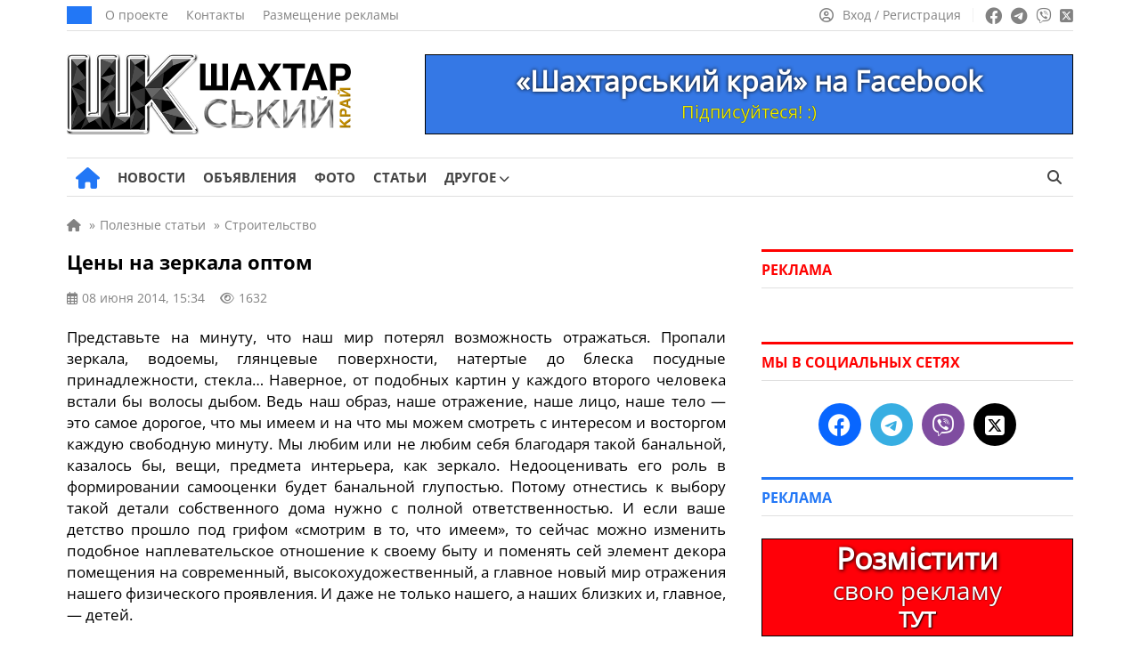

--- FILE ---
content_type: text/html; charset=UTF-8
request_url: https://girnyk.dn.ua/wp-admin/admin-ajax.php
body_size: -143
content:
1632

--- FILE ---
content_type: text/css
request_url: https://girnyk.dn.ua/wp-content/themes/news/assets/css/style.css
body_size: 11955
content:
/* Fonts Upload START*/
@font-face { font-family: 'OpenSans';
    src: url('../webfonts/OpenSans-Regular.woff2') format('woff2'),
		url('../webfonts/OpenSans-Regular.woff') format('woff'),
		url('../webfonts/OpenSans-Regular.ttf') format('truetype'),
		url('../webfonts/OpenSans-Regular.otf') format('opentype');
    font-weight: 400;
    font-style: normal;
	font-display: fallback;
}
@font-face {
    font-family: 'OpenSans-Bold';
    src: url('../webfonts/OpenSans-Bold.woff2') format('woff2'),
		url('../webfonts/OpenSans-Bold.woff') format('woff'),
		url('../webfonts/OpenSans-Bold.ttf') format('truetype'),
		url('../webfonts/OpenSans-Bold.otf') format('opentype');
    font-weight: 500;
    font-style: normal;
	font-display: fallback;
}
/*Fonts Upload END */

/* Color for placeholder START */
::-webkit-input-placeholder {color:#828282; opacity:1;} /* webkit */
::-moz-placeholder        {color:#828282; opacity:1;}/* Firefox 19+ */
:-moz-placeholder         {color:#828282; opacity:1;}/* Firefox 18- */
:-ms-input-placeholder    {color:#828282; opacity:1;}/* IE */
/* Color for placeholder END */

/* Убираем placeholder при нажатии на поле START */
:focus::-webkit-input-placeholder {opacity:0;}/* webkit */
:focus::-moz-placeholder          {opacity:0;}/* Firefox 19+ */
:focus:-moz-placeholder           {opacity:0;}/* Firefox 18- */
:focus:-ms-input-placeholder      {opacity:0;}/* IE */
.quick-search__input--opened:focus::-webkit-input-placeholder {opacity:1 !important;}/* webkit */
.quick-search__input--opened:focus::-moz-placeholder          {opacity:1 !important;}/* Firefox 19+ */
.quick-search__input--opened:focus:-moz-placeholder           {opacity:1 !important;}/* Firefox 18- */
.quick-search__input--opened:focus:-ms-input-placeholder      {opacity:1 !important;}/* IE */
/* Убираем placeholder при нажатии на поле END */

.have_post_custom_flex_wrapper-c {
	height: unset !important;
	margin-bottom: -20px;
}
* {
    margin: 0;
    padding: 0;
    box-sizing: border-box;
    outline: none !important;
    font-family: "OpenSans", sans-serif;
}

/* CAUTION: Internet Explorer hackery ahead */
select::-ms-expand {
    display: none; /* Remove default arrow in Internet Explorer 10 and 11 */
}
.widget_archive_buttons .archive_links_buttons ul li span.text_link_archive_buttons  {
	display: block;
}
img {
    max-width: 100%;
    width: auto;
    height: auto;
    max-height: 100%;
}
.custom_widget_social {
    margin-bottom: 40px !important;
}
a, a:hover, a:focus {
    text-decoration: none !important;
}

a, button {
    transition: all .3s ease;
}
button, label, input[type="submit"] {
    cursor: pointer;
}

html, body {
    line-height: 24px;
    font-size: 17px;
}

/* Header START */
.container {
    max-width: 1160px;
    padding: 0 15px;
    margin: 0 auto;
    position: relative;
    width: 100%;
}

header#main_header {
  height: 221px;
}

.breadcrumb, .breadcrumb_arh {
	margin: 0 0 15px 0;
    color: #828282;
	font-size: 14px;
}

.breadcrumb ol, .breadcrumb_arh ol {
    display: flex;
	flex-wrap: wrap;
    list-style: none;
	align-items: center;
}

.breadcrumb ol a, .breadcrumb_arh ol a {
    color: #828282;
    display: inline-block;
	text-decoration: none;
}

.breadcrumb ol a:hover, .breadcrumb_arh ol a:hover {
	color: #2277F6 !important;
}

.breadcrumb ol a:visited, .breadcrumb_arh ol a:visited {
    color: #828282;
}

.breadcrumb_separator {
	margin: 0 5px;
}

.top_header {
    display: flex;
    align-items: center;
    justify-content: space-between;
    border-bottom: 1px solid #E0E0E0;
	height: 35px;
}

.social_links ul {
    display: flex;
    list-style: none;
    margin: 0 -5px;
    align-items: center;
    line-height: 5px;
}

.social_links ul a {
    color: #828282;
    margin: 0 5px;
    line-height: 0;
    display: inline-block;
}

.social_links ul li i.fa-facebook-f {
    line-height: 0.5;
}

.h1_front_page {
    font-size: 1px;
    line-height: 1;
    color: #ffffff;
}

.account_nav {
    margin-right: 13px;
    padding-right: 13px;
    border-right: 1px solid #F2F2F2;
    display: flex;
    align-items: center;
    color: #828282;
    line-height: 16px;
}

.account_nav a {
    font-size: 14px;
    color: #828282;
    line-height: 14px;
    display: flex;
    align-items: center;
}

.account_nav a i {
    margin-right: 10px;
    font-size: 16px;
}

.account_nav {
    margin-right: 13px;
    padding-right: 13px;
    border-right: 1px solid #F2F2F2;
    display: flex;
    align-items: center;
    color: #828282;
    line-height: 16px;
}
.menu__body .account_nav {
    border: none;
}

.middle_header {
    padding: 25px 0 25px;
    display: flex;
    align-items: center;
    justify-content: space-between;
    border-bottom: 1px solid #E0E0E0;
	height: 143px;
}

.site_logo_header img {
    width: 320px;
    height: 90px;
    display: flex;
    align-items: center;
}

.bottom_header {
    display: flex;
    align-items: center;
    justify-content: space-between;
    border-bottom: 1px solid #E0E0E0;
    position: relative;
	height: 43px;
}

.lang_switcher {
    display: flex;
    align-items: center;
    list-style: none;
}

.lang_switcher a, .lang_switcher li {
    font-family: "OpenSans-Bold", sans-serif;
    font-weight: 500;
    color: #444444;
    font-size: 15px;
    line-height: 1;
}
.btn_menu_1,
.btn_menu {
    background: transparent;
    border: none;
    font-size: 20px;
    display: none;
}
/* MARK 1 */
/* Mobile Menu -> Body */
.menu__body{
    position: fixed;
    z-index: 2000;
    top: 0;
    left: -100%;
    width: 100%;
    height: calc( 100% + 1px );
    background: linear-gradient(85deg, #005ed8 0%, #68a0e8 100%);
    color: #fff;
    transition: left 0.7s ease;
    padding: 27px;
    padding-bottom: 0;
    overflow: auto;
}
/* Mark 3 */
.category_box .populyty_posts-title h2 {
    padding: 0;
}
.populyty_posts-title {
    display: flex;
    justify-content: space-between;
    align-items: center;
    display: flex;
    margin-bottom: 25px;
    border-top-color: #2277F6 !important;
    border-top: 3px solid;
    border-bottom: 1px solid #E0E0E0;
    justify-content: space-between;
}
.populyty_posts-title.title_red {
	border-top-color: #ff0100 !important;
}
.populyty_posts-title h2 {
    border: none;
    margin: 0;
}

/* Menu Links */
.menu__body a {
    color: #fff;
    font-size: 16px;
    line-height: 52px;
    text-transform: uppercase;
}
.lang_switcher-and-btn_menu {
    display: none;
}
.lang_switcher-and-btn_menu .lang_switcher {
    width: 54px;
    justify-content: center;
}
.menu__body .menu a {
    max-width: 99%;
    display: block;
}

.menu__body ul li a {
    font-family: "OpenSans-Bold", sans-serif;
    font-weight: 500;
}

.menu__body .menu li a span {
  font-family: "OpenSans-Bold", sans-serif;
  font-weight: 500;
}

.menu__body ul li .sub-menu a span {
	font-family: "OpenSans", sans-serif;
	font-weight: 400;
}

.menu__body .menu-item-has-children a {
    font-size: 16px;
}

.menu__body ul li {
    list-style-type: none;
}

.menu__body ul li {
    border-bottom: 2px solid rgba(255, 255, 255, 0.05);
    display: block;
}

.menu__body .lang_switcher li {
    border: none;
}

.sub-menu a {
    font-family: "OpenSans", sans-serif;
    font-weight: 400;
    font-size: 14px;
    display: block;
    background: #fff;
    border-bottom: 1px solid rgba(0, 0, 0, 0.1);
    width: 180px;
    color: #434343;
    padding: 10px 16px;
    text-transform: unset;
}

.sub-menu a span {
	font-family: "OpenSans", sans-serif;
	font-weight: 400;
}

/* Mobile Social Links */
.menu__body .social_links {
    margin: 50px 0;
}

.menu__body .social_links ul {
    justify-content: center;
    flex-wrap: wrap;
}

.menu__body .social_links li{
    width: 60px;
    height: 60px;
    border: none;
}

.menu__body .social_links li span {
    width: 42px;
    height: 42px;
    color: #fff;
    background-color: #a3a3a3;
    padding: 6px 10px;
    border-radius: 50%;
    background: rgba(0, 0, 0, 0) !important;
    border: 3px solid rgba(255, 255, 255, 0.25);
    font-size: 24px;
}

.menu__body .social_links li.mobile_twitter {
    margin-top: 4px;
}
.menu__body .social_links li.mobile_youtube {
    margin-top: 5px;
}
.menu__body .social_links li.mobile_youtube span {
    padding: 6px 10px;
}
.menu__body .social_links li.mobile_twitter span {
    padding: 6px 12px;
}
.menu__body .social_links li.mobile_instagram {
    margin-top: 4px;
}
.menu__body .social_links li.mobile_instagram span {
    padding: 6px 12px;
}

/* Mobile Search Form */
.menu__body .mobile_search_wrapper {
    margin: 35px 0;
}

.menu__body .mobile_search_wrapper form {
    position: relative;
}

.menu__body .mobile_search_wrapper form button {
    position: absolute;
    background: none;
    padding: 5px 13px;
    border: none;
    top: 8px;
    right: 0px;
    color: #fff;
}

.menu__body .mobile_search_wrapper form input {
    width: 100%;
    background: rgba(255, 255, 255, 0.2);
    color: #fff;
    border: none;
    border-radius: 3px;
    height: 45px;
    font-size: 17px;
    line-height: 45px;
}
.menu__body .mobile_search_wrapper form input {
    padding-left: 10px;
}
.menu__body .mobile_search_wrapper form input::placeholder {
    color: #fff;
}

.menu__body .mobile_search_wrapper .mobile-quick-search__button:before {
    font-family: "Font Awesome 6 Free";
	content: "\f002";
    font-weight: 900;
    font-size: 16px;
}

/* Button Close */
.btn_menu_close-after:after{
    font-family: "Font Awesome 6 Free";
	content: '\f00d';
	font-size: 22.4px;
    cursor: pointer;
    position: absolute;
    margin-top: -11px;  
    transition: 0.55s linear;
    border-radius: 5px;
}

.menu__body .btn_menu_close {
    cursor: pointer;
}

.menu__body-top {
    display: flex;
    justify-content: space-between;
    align-items: center;
}
.menu__body-top .account_nav a {
    font-size: 14px;
    font-weight: 400;
    text-transform: none;
}

.menu__body-top-right_part {
    display: flex;
    align-items: center;
}

.menu__body .lang_switcher {
    padding-right: 25px;
}

.banner_link {
    display: block;
    line-height: 1;
}

.menu-item-has-children {
    position: relative;
}

.menu-item-has-children a {
    padding-right: 15px;
}

.menu-item-has-children > a:after {
    font-family: "Font Awesome 6 Free";
	content: '\f078';
	font-weight: 900;
    position: absolute;
    right: 0;
    top: 50%;
    transform: translateY(-50%);
    font-size: 12px;
}

.sub-menu {
    position: absolute;
    list-style: none;
    margin: 0;
    padding: 0;
    box-shadow: 0 7px 7px rgb(0 0 0 / 15%);
    display: none;
    z-index: 60;
}

.menu__body .sub-menu{
    padding-left: 27px;
}

/* MARK 2 */
.menu__body .sub-menu {
    position: unset;
    box-shadow: none;
    z-index: 0;
    display: none;
    padding-bottom: 10px;
}

.menu__body .menu-item-has-children > a:after {
    display: none;
}

.menu__body .menu-item-has-children .arrow:after {
    transition: 0.55s cubic-bezier(0.37, -0.04, 0.2, 0.99);
    transform: rotate(360deg);
}

.menu__body .menu-item-has-children .arrow:after {
    font-family: "Font Awesome 6 Free";
	content: '\f078';
    position: absolute;
    right: 0;
    top: 12px;
    cursor: pointer;
    font-weight: 600;
    font-size: 16px;
}

.menu__body .menu__body-top {
    background: linear-gradient(90deg, #0D6CE8 0%, #6DABFB 100%);
    box-shadow: 0px 1px 33px rgba(0, 0, 0, 0.04);
    margin: -27px -27px 20px;
    padding: 0 27px;
    padding-right: 41px;
    font-size: 14px;
    height: 60px;
    position: relative;
}

.menu__body ul.menu li a i {
    width: 17px;
    font-size: 16px;
    margin-right: 10px;
    text-align: center;
}
/* Header END */

/* Home START */
#archive_content {
    margin-top: 15px;
}

#news_block {
    padding: 40px 0 40px 0;
    display: flex;
    margin: 0 -3px;
}

.news_block_item {
    padding: 0 3px;
    flex: 0 0 50%;
    max-width: 50%;
    width: 100%;
}

.news_item {
    min-height: 100%;
    padding: 16px;
    position: relative;
    display: flex;
    flex-direction: column;
    justify-content: flex-end;
    overflow: hidden;
}

.news_item > * {
    position: relative;
    z-index: 5;
}
.news_item_data {
    position: static;
	z-index: 3;
}

.news_item_shadow {
	position: absolute;
    left: 0;
    top: 0;
    width: 100%;
    height: 100%;
    background: linear-gradient(180deg, rgba(255, 255, 255, 0) -26.14%, rgba(0, 0, 0, 0.55) 100%);
	z-index: 2;
}

.news_item_url, .news_item_img {
    position: absolute;
    left: 0;
    top: 0;
    width: 100%;
    height: 100%;
    z-index: 4;
    background-size: cover;
    background-repeat: no-repeat;
    background-position: center;
}
.news_item_img {
	z-index: 0;
	transition: 0.5s;
}

.news_item_category {
    font-weight: 400;
    font-size: 14px;
    line-height: 14px;
    color: #FFFFFF;
    padding: 9px 10px;
    background: #2277F6;
    display: inline-block;
    margin-bottom: 16px;
    position: relative;
    z-index: 5;
}
#news_block .news_item_category {
    position: absolute;
    top: 0;
    left: 0;
}

.news_item_category.color_red {
    background: #ff0100;
}

.news_item_title, .news_item_title>* {
    overflow: hidden;
      text-overflow: ellipsis;
      display: -moz-box;
      -moz-box-orient: vertical;
      display: -webkit-box;
      -webkit-line-clamp: 4;
      -webkit-box-orient: vertical;
      line-clamp: 4;
      box-orient: vertical;
}
.news_item_title {
    font-family: "OpenSans-Bold", sans-serif !important;
	font-weight: 500;
    font-size: 22px;
    line-height: 28px;
    color: #FFFFFF;
    margin-bottom: 16px;
}

.news_item_title a {
    font-family: "OpenSans-Bold", sans-serif !important;
	font-weight: 500;
}

.news_item_additional {
    display: flex;
    align-items: center;
    font-size: 13px;
    color: #FFFFFF;
	margin: 0;
}

.news_item_additional > div {
    margin-right: 17px;
    display: flex;
    align-items: center;
}

.news_item_additional i {
    margin-right: 5px;
}

.news_item_type {
    position: absolute;
    width: 30px;
    height: 30px;
    background: rgba(130, 130, 130, 0.35);
    border: 2px solid #FFFFFF;
    top: 17px;
    right: 17px;
    color: #fff;
    border-radius: 50%;
    text-align: center;
    line-height: 30px;
    font-size: 12px;
    display: block;
    z-index: 1;
}
.news__attach-wrapper {
    top: 17px;
    right: 17px;
    position: absolute;
    display: flex;
    flex-flow: row nowrap;
    margin: -8px -12px;
    color: #fff;
	z-index: 0;
}
.news__attach-icon {
    display: block;
    border: 1px solid #FFFFFF;
    border-radius: 50%;
    text-align: center;
    line-height: 30px;
    font-size: 12px;
    background: rgba(130, 130, 130, 0.35);
    width: 30px;
    height: 30px;
    margin: 0 3px;
}

.news_block_flex {
    display: flex;
    flex-wrap: wrap;
    margin: 0 -3px;
}

.flex_block {
    padding: 0 3px;
    width: 100%;
}

.flex_50 {
    max-width: 50%;
    flex: 0 0 50%;
}


.news_item_small {
    min-height: 249px;
    padding: 16px;
}

.news_item_small .news_item_title {
    font-size: 18px;
    line-height: 22px;
}

.news_item_medium {
    min-height: 249px;
    margin-bottom: 6px;
}

#news_categories {
    display: flex;
    flex-wrap: wrap;
	margin: 0 -20px 25px -20px;
}

.category_box {
    flex: 0 0 33.333%;
    max-width: 33.333%;
    padding: 0 20px;
}
.title_accent h2 span {
	font-family: "OpenSans-Bold" !important;
	font-weight: 500;
}
.title_accent h2{
	font-weight: bold;
    font-size: 16px;
    line-height: 16px;
}
.title_accent {
    font-weight: bold;
    font-size: 16px;
    line-height: 16px;
    text-transform: uppercase;
    padding: 12px 0 12px;
    border-top: 3px solid;
    border-bottom: 1px solid #E0E0E0;
    margin-bottom: 25px;
}
h2.title_accent span{
	font-family: "OpenSans-Bold" !important;
	font-weight: 500;
}
.title_accent.title_blue {
    font-family: "OpenSans-Bold" !important;
	font-weight: 500;
    color: #2277F6;
    border-top-color: #2277F6;
}

.title_accent.title_red {
    font-family: "OpenSans-Bold" !important;
	font-weight: 500;
    color: #ff0100;
    border-top-color: #ff0100
}

.cat_news_img {
    min-height: 234px;
    background-size: cover;
    background-position: center;
    position: relative;
    margin-bottom: 16px;
}

.cat_news_img .cat_news_link {
    position: absolute;
    top: 0;
    left: 0;
    width: 100%;
    height: 100%;
	z-index: 1;
}

.cat_news_title {
    font-family: "OpenSans-Bold", sans-serif !important;
	font-weight: 500;
    font-size: 17px;
    line-height: 20px;
    color: #000000;
    margin-bottom: 15px;
    overflow: hidden;
   text-overflow: ellipsis;
   display: -moz-box;
   -moz-box-orient: vertical;
   display: -webkit-box;
   -webkit-line-clamp: 3;
   -webkit-box-orient: vertical;
   line-clamp: 3;
   box-orient: vertical;
}

.category_box .news_item_additional {
    color: #828282;
    display: flex;
    justify-content: space-between;
    margin-bottom: 15px;
}

.category_box .news_item_date {
    margin-right: 13px;
}

.category_box .cat_news_excerpt {
    font-size: 14px;
    line-height: 20px;
    color: #444444;
    margin-bottom: 25px;
	min-height: 80px;
}

.cat_news_large {
    border-bottom: 1px solid #E0E0E0;
    margin-bottom: 25px;
}

.cat_news_small {
    display: flex;
    margin-bottom: 20px;
}

.cat_news_small .cat_news_img {
    display: block;
    width: 105px;
    height: 70px;
    min-height: 70px;
    min-width: 105px;
    margin-right: 16px;
    margin-bottom: 0;
}

.cat_news_small .cat_news_title {
    font-size: 14px;
    line-height: 16px;
    margin-bottom: 8px;
}

.cat_news_small .news_item_additional {
    margin-bottom: 0;
    justify-content: unset;
}

.site_main_content {
    flex: 0 0 66.66%;
    max-width: 66.666%;
    padding: 0 20px;
    width: 100%;
}

.site_content_main {
    display: flex;
    margin: 0px -20px 30px -20px;
    align-items: flex-start;
}

#sidebar {
    flex: 0 0 390px;
    max-width: 390px;
    width: 100%;
    padding: 39px 20px 0 20px;
}

.posts_grid {
    display: flex;
    margin: 0 -20px 0px;
    justify-content: space-between;
}

.post_grid_main {
    padding: 0 20px;
    flex: 0 0 50%;
    max-width: 50%;
    width: 100%;
}

.posts_grid .cat_news_small {
    margin-bottom: 20px;
}

.posts_grid .cat_news_img {
    height: 70px;
}

.posts_secondary {
    padding: 0 20px;
    flex: 0 0 50%;
    max-width: 50%;
    width: 100%;
}
#ads_grid .posts_secondary {
    padding: 0 20px;
    flex: 0 0 50%;
    max-width: 50%;
    width: 100%;
}
#articles_categories .cat_news_large .cat_news_title, .cat_news_large .post_grid_title {min-height: 2.6em;}
#articles_categories .cat_news_large .cat_news_excerpt {min-height: 2.84em;}
#company_posts .company_posts_row .post_grid_title, .company_posts_row .post_grid_title a {-webkit-line-clamp: 3; line-clamp: 3;}

.post_grid_img {
    min-height: 234px;
    background-size: cover;
    background-position: center;
    margin-bottom: 12px;
    position: relative;
}

.post_grid_link {
    position: absolute;
    left: 0;
    top: 0;
    width: 100%;
    height: 100%;
    z-index: 1;
}

.post_grid_title a,
.post_grid_title {
    font-family: "OpenSans-Bold", sans-serif !important;
	font-weight: 500;
    font-size: 17px;
    line-height: 20px;
    color: #000000;
    margin-bottom: 12px;
    overflow-y: hidden;
    text-overflow: ellipsis;
   display: -moz-box;
   -moz-box-orient: vertical;
   display: -webkit-box;
   -webkit-line-clamp: 2;
   -webkit-box-orient: vertical;
   line-clamp: 2;
   box-orient: vertical;
}

.posts_grid .news_item_additional, .post_grid_main .news_item_additional {
    color: #828282;
    margin-bottom: 12px;
}

.post_grid_excerpt, .cat_news_excerpt {
    font-size: 14px;
    line-height: 21px;
    color: #444444;
    overflow: hidden;
    text-overflow: ellipsis;
    display: -moz-box;
    -moz-box-orient: vertical;
    display: -webkit-box;
    -webkit-line-clamp: 4;
    -webkit-box-orient: vertical;
    line-clamp: 4;
    box-orient: vertical;
}

.post_grid_excerpt_publ_main {
    font-size: 14px;
    line-height: 20px;
    color: #444444;
    overflow: hidden;
    text-overflow: ellipsis;
    display: -moz-box;
    -moz-box-orient: vertical;
    display: -webkit-box;
    -webkit-line-clamp: 4;
    -webkit-box-orient: vertical;
    line-clamp: 4;
    box-orient: vertical;
}

#ads_grid .post_grid_excerpt, .cat_news_excerpt.ads_excerpt {
    -webkit-line-clamp: 2;
    line-clamp: 2;
    font-size: 14px;
    line-height: 20px;
}
.post_grid_small {
    padding: 0 20px;
    flex: 0 0 50%;
    max-width: 50%;
    width: 100%;
    margin-bottom: 0px;
}


.posts_secondary_main {
    margin: 0 -20px 0 0;
    padding: 0 20px 0 0;
    display: flex;
    flex-wrap: wrap;
}

.post_grid_small .post_grid_img {
    min-height: 105px;
}

.post_grid_small .post_grid_title {
    margin-bottom: 0px;
}

.posts_secondary_main .news_item_additional, .post_grid_small .news_item_additional {
    font-size: 13px;
    line-height: 13px;
    margin: 0;
    color: #828282;
}

.posts_secondary_main .news_item_additional i {
    margin-right: 4px;
}

.posts_secondary_main .news_item_date {
    margin-right: 11px;
}

#articles_categories {
    display: flex;
    flex-wrap: wrap;
    margin: 0px -20px 30px;
}

#articles_categories .category_box {
    flex: 0 0 50%;
    max-width: 50%;
}

.company_posts_row {
    display: flex;
    flex-wrap: wrap;
    margin: 0 -20px -30px -20px;
}

.company_posts_row .post_grid_small {
    flex: 0 0 33.33%;
    max-width: 33.33%;
    width: 100%;
    margin-bottom: 20px;
}

.company_posts_row .post_grid_img {
    min-height: 147px;
}

.posts_row_2 {
    display: flex;
    margin: 0 -20px;
	margin-top: 10px;
    flex-wrap: wrap;
}

#ads_grid {
    margin-top: 0px;
    margin-bottom: 30px;
}

#company_posts {
    margin-top: 0px;
    margin-bottom: 45px;
}

#photo_posts {
    margin-top: 0px;
    margin-bottom: 15px;
}

#articles_row {
    margin-top: 0px;
    margin-bottom: 43px;
}

#videos_grid {
    margin-top: 0px;
    margin-bottom: 15px;
}

#news_posts_row {
    margin-top: 0px;
    margin-bottom: 0px;
}
.posts_row_2 .post_grid_main {
    margin-bottom: 10px;
}

.post_grid_img .news_item_type {
    top: 50%;
    left: 50%;
    transform: translate(-50%, -50%);
    width: 60px;
    height: 60px;
    line-height: 60px;
    font-size: 28px !important;
    line-height: 53px;
}

span.news_item_type .fal.fa-play {
    margin-left: 10%;
}

.post_grid_main .news_item_type {
    font-size: 18px;
    line-height: 53px;
	z-index: 0;
}

.post_row_img {
    position: relative;
    height: 169px;
    flex: 0 0 253px;
    max-width: 253px;
    background-size: cover;
    background-position: center;
    margin-right: 30px;
}

.post_row {
    display: flex;
    margin-bottom: 35px;
    margin-top: 10px;
}

.post_row_info .post_grid_title {
    margin-bottom: 5px;
}
.post_row_info .news_item_additional {
    color: #828282;
    margin-bottom: 12px;
}

#main_footer {
    margin-top: 10px;
    padding-bottom: 20px;
}

.footer_copyright {
    text-align: center;
    border-top: 1px solid #E0E0E0;
    margin-top: 10px;
    padding-top: 20px;
    color: #444444;
    font-size: 14px;
    line-height: 18px;
}

.copyright_bottom {
    padding-top: 7px;
}

.footer_copyright a, .footer_copyright a:visited {
    color: #444444;
    text-decoration: underline !important;
}

.footer_copyright a:hover {
  color: #2277F6;
}
/* Home Page END */

/* Archive action buttons START */
.main_widget_archive_buttons, .main_widget, .populyty_posts_widget_archive_buttons {
	display: none;
}

.archive_links_buttons ul, .archive_links_buttons li {
    display: flex;
	height: 33px;
    list-style: none;
    line-height: 5px;
    flex-wrap: wrap;
}

.archive_links_buttons ul a, .archive_links_buttons li a {
    line-height: 0;
    display: inline-block;    
}

.widget_archive_buttons .archive_links_buttons ul a {  
    font-size: 15px;
    line-height: 1;
    border-radius: 22px;
    display: flex;
    flex-wrap: wrap;
    align-items: center;
    justify-content: left;
    color: #fff;
    padding: 9px 14px;
}

.text_link_archive_buttons {
    font-family: "OpenSans", sans-serif !important;
    font-size: 15px;
    line-height: 15px;
    color: #fff;
    margin: auto;
}

.link_buttons_blue {
    background: #2277F6 !important;
}

.link_buttons_red {
    background: #ff0100 !important;
}
/* Archive action buttons END */

/* Widges START */
.hmm3 {
	margin-bottom: 35px;
}
/* Widges END */

/* Widget Social START */
.widget_social .social_links ul {
    justify-content: center;
}

.widget_social .social_links ul a {
    width: 48px;
    height: 48px;
    min-width: 48px;
    font-size: 25px;
    line-height: 1;
    border-radius: 50%;
    display: flex;
    align-items: center;
    justify-content: center;
    color: #fff;
}

.link_fb {
    background: #0866FF !important;
}

.link_tw {
    background: #000000 !important;
}

.link_yt {
    background: #FF0000 !important;
}

.link_viber {
    background: #7F4DA0 !important;
}

.link_tg {
    background: #37AEE2 !important;
}

.link_instagram {
    background: #fcaf45 !important;
}

.widget_social {
    margin-bottom: 35px;
}
/* Widget Social END */

/* Widget Posts START */
.news_item_additional > div {
    margin-right: 17px;
}
/* Widget Posts END */

/* Widget Subscribe Form START */
.widget_subscribe {
    margin-bottom: 35px;
}

.subscribe_form {
    border: 1px solid #E0E0E0;
    padding: 24px 16px;
    text-align: center;
}

.sub_form_img {
    margin-bottom: 19px;
}

.sub_form_title {
    font-family: "OpenSans-Bold", sans-serif !important;
    font-weight: 500;
    font-size: 16px;
    line-height: 21px;
    max-width: 250px;
    margin: 0 auto 16px;
}

.sub_form_inner {
    display: flex;
    align-items: center;
}

.control_accent {
    color: #000000;
    font-size: 15px;
    line-height: 20px;
    padding: 11px 5px;
    border: 1px solid #E0E0E0;
    height: 44px;
    max-width: 100%;
    width: auto;
}

.btn_accent {
    font-size: 15px;
    background: #2277F6;
    color: #fff;
    padding: 11px 22px 11px 18px;
    border: 1px solid #2277F6;
}

.sub_form_inner .control_accent {
    width: 60%;
    max-width: 60%;
    flex: 0 0 60%;
}

.sub_form_inner .btn_accent {
    width: 100%;
    max-width: 40%;
    flex: 0 0 40%;
}
/* Widget Subscribe Form END */

/* Single Page START */
.link_red {
    font-weight: 400;
    font-size: 13px;
    color: #828282;
    line-height: 13px;
    text-transform: none;
}

.link_blue {
    font-weight: 400;
    font-size: 13px;
    color: #828282;
    line-height: 13px;
    text-transform: none;
}

.title_flex {
    display: flex;
    align-items: center;
    justify-content: space-between;
}
/* Single Page END */

.html_ads_widget .contetn_widget{
    display: flex;
    justify-content: center;
    margin-bottom: 35px;
}

.html_ads_widget_mobile{
    margin-bottom: -10px;
}

.large_title_custom_class {
	min-height: 60px;
}

body.home main .container #news_categories .category_box .large_small_wrapper .cat_news_large {
    min-height: unset;
}
.lang_switcher li {
	border-right: 1px solid #E0E0E0;
	padding-right: 15px;
}

.splide.is-initialized:not(.is-active) .splide__list.splide__cat {
	display: flex;
	flex-wrap: wrap;
    justify-content: center;
}

.splide.is-initialized:not(.is-active) .splide__list.splide__cat .splide__slide {
	width: 16.6%;
}

.populyty_posts, .pop_posts, .widget_posts {
	display: none
}

.companies-ul {
	margin-bottom: 40px;
}

.have_post_custom_flex_wrapper {
	display: flex;
}

.category-description, .category-description-zero {
	font-size: 15px;
	line-height: 22px;
	border-top: 1px solid #E0E0E0;
	border-bottom: 1px solid #E0E0E0;
	padding: 12px 0 12px;
}

.category-description-bottom-line {
	font-size: 15px;
	line-height: 22px;
	border-bottom: 1px solid #E0E0E0;
	padding: 0 0 12px;
}


.category-description, .category-description-bottom-line {
	margin: 0 0 30px 0;
}

.category-description-zero {
	margin: 45px 0 0 0;
}

.news-tag-description {
	margin: 0 0 30px 0;
	font-size: 15px;
	line-height: 22px;
	border-bottom: 1px solid #E0E0E0;
	padding: 0 0 12px;
}

.category-description a, .news-tag-description a, .category-description-zero a, .category-description-bottom-line a {
    color: #2277f6;
    text-decoration: none;
}

/* Responsive START */
@media (max-width: 1199px) {
	/* Описание для СУСПІЛЬСТВО */
	.container #news_categories .category_box:nth-child(1) .cat_news_excerpt{
	-webkit-line-clamp: 2;
	line-clamp: 2;
	min-height: unset;
	}
	
	/* Заголовок поста для СУСПІЛЬСТВО */
	.container #news_categories .category_box:nth-child(1) .large_title_custom_class {
	min-height: unset;
	}
	
	/* Описание для КРИМІНАЛ */
	.container #news_categories .category_box:nth-child(2) .cat_news_excerpt{
		
	}
	
	/* Описание для ПОДІЇ */
	.container #news_categories .category_box:nth-child(3) .cat_news_excerpt{
		
	}
	
	.populyty_posts_widget_archive_buttons {
		display: none;
	}
	
	.nav-links {
		margin-bottom: 40px;
	}
	
	.archive_links_buttons_wrapper_flex .archive_links_buttons_wrapper_flex_ul{
		margin-bottom: 35px;
	}
	
	.archive_links_buttons_wrapper_flex_ul {
		/* тут */
	}
	.site_main_content .archive_links_buttons_wrapper_flex .archive_links_buttons select {
		margin-bottom: 0px;
	}
	.lang_switcher li {
		border-right: unset;
		padding-right: unset;
	}
	body.home main .container #news_categories .category_box .large_small_wrapper .cat_news_large {
		min-height: unset;
		min-width: 350px;
	}
	.company_posts_row_404_error .post_grid_img_404_error{
		min-height: 220px;
	}
	.news_item_small .news_item_title {
		font-size: 22px;
		line-height: 28px;
	}
    #news_block {
        margin: 0;
    }
	.site_main_404 {
		padding: 0 5px;
	}
	.company_posts_row_404_error .post_grid_small_404_error {
		flex: 0 0 50%;
		max-width: 50%;
		width: 100%;
	}
	.company_posts_row_404_error .post_grid_small_404_error:nth-child(3),
	.company_posts_row_404_error .post_grid_small_404_error:nth-child(1){
		padding-right: 40px;
	}
	.company_posts_row_404_error .post_grid_small_404_error:nth-child(4),
	.company_posts_row_404_error .post_grid_small_404_error:nth-child(2){
		padding-left: 40px;
	}
    header#main_header {
        border-top: 4px solid #2277F6;
		height: unset;
    }
    .lang_switcher-and-btn_menu .lang_switcher {
        margin-right: 10px;
    }
    .site_logo_header img {
        width: 210px;
        height: 59px;
    }
    
    body.home main .container #news_categories .category_box:first-child .large_small_wrapper .cat_news_large {
        border-bottom: 0;
        margin-right: 40px;
    }
    body.home main .container #news_categories .category_box:first-child .large_small_wrapper .small_wrapper,
    body.home main .container #news_categories .category_box:first-child .large_small_wrapper .cat_news_large {
        width: 50%;
		min-width: 350px;
    }
    
    body.home main .container #news_categories .category_box:first-child .large_small_wrapper {
        display: flex;
    }
    footer .container .footer_main {
        display: none;
    }
	.top_header,
    .bottom_header,
    .middle_header .banner_link {
        display: none;
    }
	.top_header {
		height: unset !important;
	}
	.bottom_header {
		height: unset !important;
	}
    .lang_switcher-and-btn_menu {
        display: -webkit-flex;
        display: -moz-flex;
        display: -ms-flex;
        display: flex;
    }
    #sidebar {
        display: none;
    }

    .site_content, .site_content_main {
        justify-content: center;
    }

    .site_main_content {
        max-width: 740px;
        padding: 0;
        flex: unset;
    }
	
	.site_content {
		margin: 20px -20px 40px -20px;
	}

    body.home main .container,
    body main .container {
        max-width: 780px;
    }
    body main .container .site_content,
	body main .container .site_content_main,
    body.home main .container {
        padding: 0 20px;
    }

    body.home main .container #news_block {
        flex-direction: column;
    }

    body.home main .container .news_block_item {
        max-width: 100%;
        padding: 0;
    }

    body.home main .container .news_block_item .flex_50 {
        flex: unset;
        max-width: unset;
        margin-top: 15px;
    }

    body.home main .container .news_block_item .flex_100 .news_item_medium {
        margin-bottom: 0;
    }   
    
    /* Высота картинки в главном виджете 780px - 1199px */
    body.home main .container .news_block_item .news_item {
        min-height: 493px;
    }
    /*==================================================*/  
    
    body.home main .container .news_block_item:first-child {
        margin-bottom: 15px;
    }
    body.home main .container #news_categories .category_box {
        flex: unset;
        max-width: 50%;
    }
    body.home main .container #news_categories .category_box:first-child {
        max-width: 100%;
    }
	
	.btn_menu_1,
    .btn_menu {
        display: flex;
        justify-content: center;
        align-items: center;
        font-size: 25px !important;
        border-left: 1px solid rgba(0, 0, 0, .07);
        width: 54px;
        height: 79px;
        background: transparent;
    }

    .lang_switcher-and-btn_menu {
        height: 79px;
        align-items: center;
    }
    .middle_header {
        padding: 0;
		height: 80px !important;
    }
}

@media (max-width: 780px) {	
			
	#archive_content {
		margin-top: 34px;
	}
	
	.breadcrumb {
	 	margin: 30px 0 -10px 0;
	}
	
	.breadcrumb_arh {
		margin: 30px 0 25px 0;
	}
	
	.populyty_posts_widget_archive_buttons {
		display: unset;
	}
	
	.uimob340 .um-half {
		margin: 0 0 25px 0 !important;
	}
	
	.cities_wrapper_desktop li, .have_post_custom_flex_wrapper li.have_post_li_item, .archive_links_buttons_wrapper_flex_ul .wp_li_no_posts {
		margin: 5px 20px 25px 0px;
	}
	
	.have_post_custom_flex_wrapper li.have_post_li_item {
		width: 100%;
	}
	
	.mob_adv_archive_336_280 {
		margin-top: 0px;
		margin-bottom: 25px;
	}
	
	.mob_adv_336_280 {
		margin-top: 0px;
		margin-bottom: 25px;
	}
	
	.adv_336_280_right,
	.adv_336_280_left {
		margin: 0;
		float: unset;
		text-align: center;
	}
	.adv_336_280_left {
		margin-bottom: 25px;
	}
	.companies-ul {
		margin-bottom: 0;
	}
	.have_post_custom_flex_wrapper {
		display: unset;
	}
	.cities_wrapper_desktop {
		margin-bottom: 0;
	}
	.archive_links_buttons ul, .archive_links_buttons li {
		height: unset;
	}
	.custom_cat_list_our-news select {
		margin-bottom: 25px !important;
	}
	.large_title_custom_class {
		min-height: unset;
	}
	.tag_city {
		margin-bottom: 0px !important;
		width: 100%;
	}
	.site_main_content .form__block_city select {
		line-height: 20px !important;
	}
	.all_news_custom_button_styles .archive_links_buttons ul, .all_news_custom_button_styles .archive_links_buttons li {
		margin-bottom: -2px !important;
		margin-top: -5px !important;
	}
	.company_posts_row_404_error .post_grid_small_404_error:nth-child(3),
	.company_posts_row_404_error .post_grid_small_404_error:nth-child(1){
		padding-right: 0px;
	}
	.company_posts_row_404_error .post_grid_small_404_error:nth-child(4),
	.company_posts_row_404_error .post_grid_small_404_error:nth-child(2){
		padding-left: 0px;
	}
    .btn_menu_1,
    .btn_menu {
        display: flex;
        justify-content: center;
        align-items: center;
        font-size: 25px !important;
        border-left: 1px solid rgba(0, 0, 0, .07);
        width: 54px;
        height: 79px;
        background: transparent;
    }
    .lang_switcher-and-btn_menu {
        height: unset;
    }
    
    header#main_header {
        border-top: none;
		height: unset;
    }
    body.home main .container #news_categories .category_box:first-child .large_small_wrapper .small_wrapper,
    body.home main .container #news_categories .category_box:first-child .large_small_wrapper .cat_news_large {
        width: unset;
    }
	.site_main_content .tag_city select,
	.site_main_content .form__block_city select,
	.site_main_content .archive_links_buttons select {
		width: 100% !important;
	}
    
    body.home main .container .news_block_item .flex_50:last-child {
        margin-bottom: 0;
    }
	body.home main .container .news_block_item .flex_50:last-child .news_item {
		margin-bottom: 35px;
	}
    body main .container .site_content,
	body main .container .site_content_main {
        padding: 0;
    }
    body.home main .container {
        padding: 0 15px;
    }
    .footer-area-for-widget-wrapper {
        display: block;
    }
    body.home main .container #news_categories .category_box .large_small_wrapper .cat_news_large {
        min-height: unset;
    }
    body.home main .container #news_categories .category_box:first-child .large_small_wrapper .cat_news_large {
        border-bottom: 1px solid #E0E0E0;
        margin-right: 0;
    }
    body.home main .container #news_categories .category_box:first-child .large_small_wrapper {
        display: unset
    }  
    
    /* Высота картинки в главном виджете 0px - 780px */
    body.home main .container .news_block_item .news_item {
        min-height: 200px;
    }
    /*==================================================*/
    
    body.home main .container #news_categories .category_box {
        max-width: 100%;
    }
    body.home main .container,
    body main .container {
        max-width: 470px;
    }
    .post_row_img {
        margin-right: 0;
    }
    .btn_menu_1,
    .btn_menu {
        display: flex;
        align-items: center;
        font-size: 25px;
        border-left: 1px solid rgba(0, 0, 0, .07);
        width: 54px;
        height: 54px;
        background: transparent;
    }
	
	.top_header {
		height: unset !important;
	}
	
	.bottom_header {
		height: unset !important;
	}
	
    .middle_header {
        padding: 0 0 0 15px;
        border-top: 4px solid #2277F6;
        border-bottom: 1px solid rgba(0, 0, 0, .07);
		height: 60px !important;
    }
    
    .site_logo_header img {
		width: 180px;
		height: 45px;
		display: flex;
		align-items: center;
    }
    
    #main_header .container {
        padding: 0;
    }

    .mobile_header_top {
        display: flex;
        align-items: center;
        justify-content: space-between;
        padding: 0 0 0 15px;
    }

    .mobile_header_top .site_logo img {
        max-width: 100px;
        max-height: 20px;
    }
    
    .lang_switcher {
        padding: 0 20px 0 0;
        margin: 0 0 0 auto;
    }
	
	.lang_switcher-and-btn_menu .lang_switcher {
		margin-right: -5px;
	}
    
    .btn_menu_close:before, .btn_menu_close:after {
        height: 20px;
    }
    
    .menu__body .account_nav {
        border: none;
    }
    
    .menu__body .account_nav a i {
        font-size: 22px;
    }
    
    .lang_switcher a {
        font-size: 18px;
    }
    .mobile_header_top .btn_menu_1,
    .mobile_header_top .btn_menu {
        font-size: 25px;
        padding: 15px;
        border: navajowhite;
        border-left: 1px solid rgba(0, 0, 0, .07);
        width: 54px;
        height: 54px;
        background: transparent;
    }

    .mobile_header_top .site_logo {
        height: 22px;
    }

    #mobile_header {
        border-bottom: 1px solid rgba(0, 0, 0, .07);
        border-top: 4px solid #2277F6;
    }

    #news_block {
        margin: 20px 0 25px 0;
        display: block;
        padding: 0;
    }

    .news_item {
		height: 293px;
        position: relative;
        display: flex;
        padding: 12px;
        align-items: flex-start;
        background-size: cover;
        background-position: center;
        margin-bottom: 10px;
    }
	.news_block_item .flex_50 .news_item{
		margin-bottom: 0;
	}
	
    .news_item:hover {
        transition: 0.5s;
    }

    .news_block_item .news_item_additional {
        margin-top: 12px;
        margin-bottom: 0px;
        color: #fff;
    }
	
    .news_item_title, .news_item_small .news_item_title {
        font-family: "OpenSans-Bold", sans-serif !important;
		font-weight: 500;
        color: #fff;
        font-size: 18px;
        line-height: 28px;
        z-index: 55;
        position: relative;
        margin-bottom: 0;
    }
	
	body.home main .container #news_categories .category_box:first-child .large_small_wrapper .small_wrapper,
    body.home main .container #news_categories .category_box:first-child .large_small_wrapper .cat_news_large,
	body.home main .container #news_categories .category_box .large_small_wrapper .cat_news_large {
        width: unset;
		min-width: unset;
    }
		
	.mobile_svg_logo img{
		width: 180px;
		height: 45px;
	}
    .news_item_category {
        background: #2277F6;
        color: #fff;
        position: absolute;
        left: 0;
        top: 0;
        font-size: 14px;
    }

    .news_item_category.color_red {
        background: #ff0100;
    }

    .news_item_type {
        right: 10px;
        top: 10px;
        width: 30px;
        height: 30px;
        display: flex;
        align-items: center;
        justify-content: center;
        font-size: 14px;
    }

    .news_block_flex {
        display: flex;
        flex-wrap: wrap;
    }

    .flex_block {
        padding: 0;
    }

    .title_accent {
        font-weight: bold;
        font-size: 16px;
        line-height: 16px;
        text-transform: uppercase;
        padding: 12px 0 12px;
        border-top: 3px solid;
        border-bottom: 1px solid #E0E0E0;
        margin-bottom: 25px;
    }

    .title_accent.title_blue {
        color: #2277F6;
        border-top-color: #2277F6;
    }

    .title_accent.title_red {
        color: #ff0100;
        border-top-color: #ff0100
    }


    .cat_news_large .cat_news_img,
    .post_grid_main .post_grid_img {
		height: 293px;
        background-size: cover;
        background-position: center;
        margin-bottom: 20px;
        position: relative;
    }
	
	.category_box .news_item_additional {
		margin-bottom: 0px;
	}

    .cat_news_title,
    .cat_news_large .cat_news_title,
    .post_grid_main .post_grid_title,
    .post_grid_main .post_grid_title a,
    .post_grid_small .post_grid_title,
    .post_grid_small .post_grid_title a {
        font-size: 17px;
        line-height: 21px;
        margin-bottom: 17px;
    }
    
    .post_grid_main .post_grid_title a {
        margin-bottom: 10px;
        -webkit-line-clamp: 3;
        line-clamp: 3;
    }
    
    #ads_grid .post_grid_main .post_grid_title a {
        margin-bottom: 5px;
    }

    .news_item_additional {
        display: flex;
        align-items: center;
        font-size: 14px;
        color: #828282;
        margin-bottom: 10px;
    }

    .news_item_additional .cat_news_left {
        display: flex;
        align-items: center;
    }

    .news_item_date {
        margin-right: 15px;
    }

    .news_item_additional i {
        margin-right: 5px;
        font-size: 13px !important;
    }
    
    .news_item_additional > div {
        font-size: 13px !important;
        line-height: 16px !important;
        margin-right: 17px !important;
        margin-bottom: 10px !important;
    }
	
	.post_row_info .news_item_additional {
		margin-bottom: 5px;
	}
    
    .cat_news_excerpt,
    .post_grid_main .post_grid_excerpt {
        font-size: 15px;
        line-height: 21px;
        color: #444444;
        margin-bottom: 20px;
    }

    .cat_news_img .cat_news_link,
    .post_grid_link {
        position: absolute;
        left: 0;
        width: 100%;
		height: 293px;
        top: 0;
    }

    .cat_news_small, .post_grid_small, .posts_grid .cat_news_small, .company_posts_row .post_grid_small, .company_posts_row_404_error .post_grid_small_404_error {
        margin-bottom: 15px;
        max-width: 100%;
        flex: 0 0 100%;
        border-bottom: 1px solid #E0E0E0;
        padding: 0;
    }
    
    .company_posts_row .post_grid_small {
        margin-bottom: 25px;
    }
    
    .populyty_posts, .pop_posts {
        margin-bottom: 10px;
    }
    
    .populyty_posts_404_error, .pop_posts_404_error {
        margin-bottom: 15px;
    }
    
    .company_posts_row {
        margin: 0;
		margin-bottom: -10px;
    }
    
    .company_posts_row_404_error {
        margin: 0;
    }
    
    .post_grid_title_wig a, .post_grid_title_wig, .post_grid_title_wig_404_error, .post_grid_title_wig_404_error a {
        font-size: 18px;
        line-height: 22px;
    }

    .cat_news_large,
    .post_grid_main {
        border-bottom: 1px solid #E0E0E0;
        margin-bottom: 20px;
        flex: 0 0 100%;
        max-width: 100%;
    }
    
    .post_grid_small .post_grid_img, .company_posts_row_404_error .post_grid_img_404_error {
		width: 100%;
		height: 293px;
        background-size: cover;
        background-position: center;
        margin-bottom: 17px;
        position: relative;
        max-width: 100%;	
    }
			
    .post_grid_small .news_item_type {
    top: 50%;
    left: 50%;
    transform: translate(-50%, -50%);
    width: 60px;
    height: 60px;
    line-height: 60px;
    font-size: 28px !important;
    line-height: 53px;
}

    .cat_news_small .cat_news_img {
        flex: 0 0 30%;
        max-width: 30%;
        margin-right: 10px;
        margin-bottom: 15px;
        background-size: cover;
        background-position: center;
        position: relative;
        min-height: 70px;
		max-height: 88px;
    }

    .cat_news_small .cat_news_title {
        font-size: 14px;
        line-height: 18px;
        margin-bottom: 10px;
    }

    .news_item_additional .news_item_views {
        font-size: 13px !important;
    }

    .cat_news_small .news_item_additional {
        font-size: 12px;
    }
    
    .news_item_additional .info_n {
        display: none;
    }
    
    .news_item_additional .info_n_city {
        display: none;
    }
    
    .news_item_additional .info_n_price {
        display: none;
    }

    .category_box, #articles_categories .category_box {
		margin-top: 10px;
        margin-bottom: 5px;
        max-width: 100%;
        padding: 0;
    }


    #articles_categories {
        display: block;
        margin: 30px 0 10px;
    }

    .post_row_img {
		height: 293px;
        background-size: cover;
        background-position: center;
        margin-bottom: 20px;
        position: relative;
        max-width: 100%;
        flex: 0 0 100%;
    }

    #articles_row .post_row_img {
        margin-right: 0 !important;
    }

    .post_grid_title, .post_grid_title a,
    .post_row .post_grid_title,
    .post_row .post_grid_title a {
        font-size: 17px;
        line-height: 21px;
        margin-bottom: 15px;
        -webkit-line-clamp: 3;
        line-clamp: 3;
    }
    
    .post_row .post_grid_title,
    .post_row .post_grid_title a {
        margin-bottom: 10px;
    }
    
    #articles_categories .cat_news_large .cat_news_title, .cat_news_large .post_grid_title,
    #articles_categories .cat_news_large .cat_news_excerpt {
        min-height: 0em;
    }

    #ads_grid .post_grid_excerpt, .post_grid_excerpt, .category_box .cat_news_excerpt,
    .post_grid_excerpt_publ_main {
        font-size: 15px;
        line-height: 21px;
        color: #444444;
        margin-bottom: 25px;
    }
    
    .post_grid_title_arh, .post_grid_title_arh a {
        font-size: 18px;
        line-height: 24px;
		margin-bottom: 17px;
    }
    
    .post_grid_title_arh_video, .post_grid_title_arh_video a {
        font-size: 18px;
    }

    #videos_grid .news_item_type {
        top: 50%;
        left: 50%;
        right: unset;
        transform: translate(-50%, -50%);
    }

    .widget_social .social_links ul {
        justify-content: center;
        display: flex;
        list-style: none;
    }

    .widget_social .social_links ul a {
        width: 46px;
        height: 46px;
        min-width: 46px;
        font-size: 25px;
        line-height: 1;
        border-radius: 50%;
        display: flex;
        align-items: center;
        justify-content: center;
    }

    .widget_social {
        margin-bottom: 24px;
    }

    .widget_categories {
        margin-bottom: 20px;
    }

    .category_list {
        list-style: none;
    }

    .category_list a {
        display: flex;
        justify-content: space-between;
        color: #000;
        font-size: 16px;
        padding: 12px 0;
        border-bottom: 1px solid #E0E0E0;
        align-items: center;
    }

    .category_list a .count {
        color: #828282;
        font-size: 14px;
        line-height: 14px;
    }

    .category_list li:last-child a {
        border: none;
    }

    .widget_posts {
        margin-bottom: 30px;
    }

    .widget_calendar {
        margin-bottom: 30px;
    }

    .widget_subscribe {
        margin-bottom: 45px;
    }

    .subscribe_form {
        border: 1px solid #E0E0E0;
        padding: 24px 16px;
        text-align: center;
    }

    .sub_form_img {
        margin-bottom: 19px;
    }

    .sub_form_title {
        font-size: 16px;
        line-height: 21px;
        max-width: 250px;
        margin: 0 auto 16px;
    }

    .sub_form_inner {
        display: block;
    }

    .control_accent {
        color: #000000;
        font-size: 18px;
        line-height: 24px;
        padding: 10px 12px;
        border: 1px solid #E0E0E0;
        height: 41px;
        max-width: 100%;
        width: auto;
    }

    .btn_accent {
        font-weight: 400;
        font-size: 15px;
        line-height: 15px;
        background: #2277F6;
        color: #fff;
        padding: 10px 0px;
        border: 1px solid #2277F6;
    }

    .sub_form_inner .control_accent {
        width: 100%;
        max-width: 100%;
        margin-bottom: 18px;
    }

    .sub_form_inner .btn_accent {
        width: 100%;
        max-width: 100%;
        padding: 12px;
    }


    .widget_box {
        margin-bottom: 20px;
    }

    .widget_title {
        font-size: 16px;
        margin-bottom: 10px;
    }

    .footer_menu {
        list-style: none;
    }

    .footer_menu a {
        color: #828282;
        font-size: 14px;
    }

    .footer_copyright {
        font-size: 15px;
        line-height: 21px;
        text-align: center;
        border-top: 5px solid #f2f2f2;
        margin-top: 20px;
        padding-top: 20px;
        color: #444444;
    }

    .breadcrumbs {
        display: none;
        flex-wrap: wrap;
    }


    .post_title {
        font-size: 23px;
        line-height: 28px;
        margin-bottom: 20px;
        margin-top: 30px;
    }

    .post_add_data {
        display: flex;
        align-items: center;
        font-size: 12px;
        margin-bottom: 12px;
        justify-content: space-between;
        color: #828282
    }

    .post_add_data i {
        margin-right: 5px;
    }

    .post_add_data .news_item_additional {
        margin-bottom: 0;
        flex-wrap: wrap;
    }

    .post_img_full {
        margin-bottom: 0;
        width: 100%;
		height: auto;
    }
	
	.post_photo_full {
    margin-bottom: 0;
	}

    .post_content h1 {
        font-size: 23px;
        line-height: 30px;
        margin-bottom: 20px;
    }
    
    .post_content h2 {
        font-size: 22px;
        line-height: 30px;
        margin-bottom: 20px;
    }
    
    .post_content h3,
    .post_content h4 {
        font-size: 20px;
        line-height: 30px;
        margin-bottom: 20px;
    }

    .post_content p {
        font-size: 20px;
        line-height: 30px;
        margin-bottom: 20px;
        text-align: left;
    }
    
    .post_text_content strong, b {
        font-family: "OpenSans-Bold", sans-serif !important;
		font-weight: 500;
    }
    
    .post_slider_main .slick-dots {
        display: none !important;
    }
    
    .post_content ol, .post_content ul {
        font-size: 20px;
        line-height: 30px;
    }
    
    .post_content li {
        margin-bottom: 15px;
        }
    
    .post_text_content ul li {
        font-size: 20px;
        line-height: 30px;
    }

    .post_text_content blockquote {
        background: #F4F9FF;
        padding: 50px 20px 35px 20px;
        font-weight: 400;
        font-size: 20px;
        line-height: 30px;
        text-align: center;
        color: #000000;
        position: relative;
        margin-bottom: 20px;
    }
    
    .post_text_content blockquote:before,
.post_text_content blockquote:after {
    font-family: "Font Awesome 6 Free";
    content: '\f10d';
    position: absolute;
    color: #D9E2EC;
    top: 10px;
    left: 10px;
    font-size: 35px;
    line-height: 27px;
    font-style: italic;
    font-weight: 900;
}

.post_text_content blockquote:after {
    top: unset;
    bottom: 10px;
    right: 10px;
    left: unset;
    transform: rotate(-180deg);
}

    .learn_more a {
    width: 100% !important;
    font-size: 19px;
}
    
    .post_item_inside a {
        font-size: 19px;
        line-height: 19px;
    }
    
    .post_slide {
		height: 293px;
        display: block;
        background-size: cover;
        background-position: center;
    }

    .post_slider_main {
        margin-bottom: 20px;
    }

     .post_slide_small {
      height: 83px;
      background-size: cover;
        background-position: center;
    }
    .post_slider_small .slick-list  {
    margin-left: -8px;
    margin-right: -8px;
    }
    .post_slider_small .slick-slide {
    margin: 0 8px;
     }
    .post_slider {
        margin-top: -54px;
        margin-bottom: 30px;
    }

    .slider_arrow {
        position: absolute;
        top: 50%;
        transform: translateY(-50%);
        width: 40px;
        height: 40px;
        min-width: 40px;
        border-radius: 50%;
        background: rgba(255, 255, 255, 0.2);
        border: 2px solid #FFFFFF;
        color: #fff;
        font-size: 16px;
        z-index: 5;
        line-height: 30px;
    }

    .slider_arrow:hover {
        background: rgba(34, 119, 246, 0.7);
        border-color: rgba(34, 119, 246, 0.7);
    }

    .slider_arrow.prev {
        left: 10px;
    }

    .slider_arrow.next {
        right: 10px;
    }

    .post_tags {
        display: flex;
        align-items: center;
        flex-wrap: wrap;
        list-style: none;
        padding: 0;
        margin: 0 0 10px;
    }

    .post_tags a {
        border: 1px solid #2277F6;
        display: block;
        border-radius: 22px;
        font-size: 14px;
        line-height: 14px;
        color: #2277F6;
        padding: 9px 15px;
        margin: 0 10px 15px 0;
    }

    .post_tags a:hover {
        background: #2277F6;
        color: #fff;
    }
    
    .post_item {
        display: block;
    }
    
    .post_item_title {
        font-size: 19px;
        line-height: 24px;
        margin-bottom: 15px;
    }
    
    .post_share {
        margin-bottom: 25px;
        display: flex;
        align-items: center;
    }

    .share_title {
        font-weight: bold;
        font-size: 18px;
        line-height: 26px;
        margin-right: 0px;
        color: #000000;
        margin-bottom: ;
    }

    .share_links {
        list-style: none;
        padding: 0;
        display: flex;
        align-items: center;
    }

    .share_links a {
        font-weight: 500;
        font-size: 14px;
        line-height: 14px;
        color: #FFFFFF;
        display: inline-block;
        border-radius: 31px;
        width: 32px;
        height: 32px;
        text-align: center;
        line-height: 32px;
        padding: 0;

    }

    .share_links a span {
        display: none;
    }

    .share_links a:hover {
        opacity: .7
    }


    .share_links li {
        margin-right: 16px;
    }
    
    .social_links_share ul {
        margin: 7px 0 7px 0;
    }
    
    .social_links_share ul a {
        margin: 7px 15px 7px 0;
    }

    .btn_share {
        width: 32px;
        height: 32px;
        background: #F3F3F3;
        border: 1px solid #BDBDBD;
        border-radius: 50%;
        color: #BDBDBD;
        line-height: 0;
    }
    
    .post_item_title_social_buttons {
        font-size: 19px;
        line-height: 24px;
        margin-bottom: 15px;
    }
    
    .social_links_buttons ul, .social_links_buttons li {
        width: 100% !important;
}
    
    .social_links_buttons ul a {
        margin: 10px 0px 10px 0;
}
	
	.have_post_custom_flex_wrapper ul {
        margin: 10px 0px 100px 0;
}
    
    .widget_social_buttons .social_links_buttons ul a {
        font-size: 20px;
        line-height: 20px;
        align-items: center;
        justify-content: center;
        padding: 10px 10px;
}
    
    .text_link_social_buttons {
        font-size: 16px;
        line-height: 16px;
        margin: 0 0 0 5px;
}
    
    .widget_social_buttons .social_links_buttons ul i {
        margin: 0 8px 0 0px;
}
    
    .form__input {
    font-size: 17px !important;
    line-height: 22px !important;
	}
	.form__select {
    font-size: 17px !important;
    line-height: 17px !important;
	}
	.form__textarea {
    font-size: 17px !important;
    line-height: 26px !important;
	}
	.select_category {
    font-size: 17px !important;
    line-height: 17px !important;
	}
	.form__block-price .form__dogovornaya {
    font-size: 17px !important;
    line-height: 22px !important;
	}
	.form__label {
	font-size: 18px !important;
    line-height: 24px !important;
	}
	
    label.hidden-ml-up {
    cursor: default;
    width: auto;
    margin-left: 10px;
    display: inline-block;
   }
.company_fields {
    margin-bottom: 25px;
    font-size: 19px !important;
    background-color: #F4F9FF;
    padding: 15px 15px 15px 15px;
    color: #777777;
    padding-bottom: 10px;
    border: 1px solid #E0E0E0;
}
.company_fields span, .company_fields a {
  display: inline-block;
  padding-left: 28px;
}
.company_fields .for_phone {
  padding-left: 0px;
}   
    .company_fields p {
    font-size: 19px !important;
    line-height: 30px !important;
    margin-bottom: 17px !important;
    border-bottom: 1px solid #E0E0E0;
    padding-bottom: 17px !important;
}
    .company_fields .fa-eye {
    font-size: 16px;
}
.company_fields .fa-coins {
    font-size: 18px;
    margin-right: 1px;
}

    .comment_block {
        display: flex;
        padding: 24px 0;
        border-bottom: 1px solid #E0E0E0;
    }

    .comment_img {
        width: 100%;
        height: 72px;
        flex: 0 0 72px;
        max-width: 72px;
        background-size: cover;
        background-position: center;
        border-radius: 50%;
        margin-right: 16px;
    }

    .comment_header {
        display: flex;
        align-items: center;
        justify-content: space-between;
        margin-bottom: 16px;
    }

    .comment_user {
        font-weight: 500;
        font-size: 16px;
        line-height: 14px;
        color: #000;
    }

    .comment_date {
        color: #828282;
        font-size: 14px;
        line-height: 14px;
    }

    .comment_date i {
        margin-right: 4px
    }

    .comment_body {
        font-size: 16px;
        line-height: 20px;
        color: #000;
    }

    .comment_block:last-child {
        border: none;
    }

    .post_comments {
        margin-bottom: 30px;
    }

    .post_navigation {
        display: flex;
        justify-content: space-between;
        margin-bottom: 40px;
    }

    .post_nav {
        font-weight: 500;
        font-size: 16px;
        line-height: 16px;
        color: #000;
        display: flex;
        align-items: center;
        margin-bottom: 13px;
    }

    .post_nav:hover {
        color: #2277F6;
    }

    .nav_post {
        color: #828282;
        font-size: 13px;
        line-height: 14px;
        max-width: 290px;
        margin: 0 27px;
    }

    .post_nav.prev i {
        width: 20px;
        margin-right: 7px;
    }

    .post_nav.next i {
        width: 20px;
        margin-left: 7px;
    }

    .post_nav.next {
        justify-content: flex-end;
    }

    .navigation_right {
        text-align: right;
    }

    .title_flex {
        display: flex;
        align-items: center;
        justify-content: space-between;
    }

    .post_login {
        display: flex;
        align-items: center;
        margin-bottom: 24px;
    }

    .login_title {
        font-weight: 500;
        font-size: 16px;
        line-height: 16px;
        color: #000;
        margin-right: 15px;
    }

    .login_options {
        display: flex;
        align-items: center;
        list-style: none;
    }

    .login_options a {
        display: inline-block;
        width: 32px;
        height: 32px;
        color: #fff;
        font-weight: 400;
        font-size: 14px;
        margin-right: 16px;
        border-radius: 31px;
        line-height: 32px;
        text-align: center;
        padding: 0;
    }

    .login_options a span {
        display: none;
    }

    .login_options li:last-child a {
        margin-right: 0;
    }

    .link_google {
        background-color: #DC4E41 !important;
    }

    .post_add_comment .control_accent {
        width: 100%;
        height: auto;
    }

    .control_box {
        margin-bottom: 16px;
    }

    .control_box.flex_block {
        display: flex;
        align-items: center;
        margin: 0 -10px;
        padding: 0;
        width: auto;
    }

    .control_box .flex_50 {
        flex: 0 0 50%;
        max-width: 50%;
        padding: 0 10px;
    }

    .form_acceptance {
        display: flex;
        align-items: center;
        font-size: 12px;
        line-height: 16px;
        color: #000;
        margin: 17px 0 23px;
        cursor: pointer;
    }

    .form_acceptance input {
        margin-right: 8px;
    }

    article.site_main_content {
        margin-bottom: 40px;
    }

    .post_add_comment .btn_accent {
        padding: 11px 60px;
    }

    .recommended_posts {
        margin-bottom: 20px;
    }


    .news_block_item {
        flex: 0 0 100%;
        max-width: 100%;
        padding: 0;
    }

    .flex_50 {
        flex: 0 0 100%;
        max-width: 100%;
        margin: 0;
        padding: 0;
    }

    .news_block_flex {
        margin: 0;
        justify-content: space-between;
    }

    .news_item_data {
        position: static;
    }

    #news_categories {
        display: block;
        margin: 0 0 20px;
    }
    
    #ads_grid {
        margin-bottom: 10px;
    }
    
    #company_posts {
        margin-top: 0px;
        margin-bottom: 10px;
    }
    
    #photo_posts {
        margin-top: 0px;
        margin-bottom: 5px;
    }
    
    #articles_row {
        margin-top: 0px;
        margin-bottom: 5px;
    }
    
    #videos_grid {
        margin-bottom: 5px;
    }
	
	.hmm3 {
		margin-bottom: 45px;
	}
	
	.custom_widget_social {
		margin-bottom: 45px !important;
	}

    #news_posts_row {
        margin-bottom: 10px;
    }
    
    .social_links_main {
        margin-top: 0px;
        margin-bottom: 0px;
    }
    
    .subscribe_form_main {
        margin-top: 0px;
        margin-bottom: 0px;
    }

    .site_content, .site_content_main {
        display: block;
        margin: -10px 0 0 0;
    }

    .site_main_content,
    .posts_secondary, #ads_grid .posts_secondary, .post_grid_main {
        flex: 0 0 100%;
        max-width: 100%;
        padding: 0;
    }

    .posts_grid {
        display: block;
        margin: 0;
    }

    .posts_row_2 {
        margin: 0;
		margin-bottom: -10px;
    }

    .posts_row_2 .post_grid_main {
        padding: 0;
        margin-bottom: 25px;
    }

    .post_row {
        display: block;
        margin-top: 0px;
        margin-bottom: 25px;
        border-bottom: 1px solid #E0E0E0;
    }
	
	.archive_links_buttons_publ { 
        margin-top: -10px;
        margin-bottom: 0px;
    }
	
	.nav-links {
		margin-bottom: 25px;
	}
	
    .nav-links-comments .page-numbers,
    .navigation.pagination .nav-links .page-numbers {
		/* междустрочный интервал для пагинации */
        line-height: 50px;
    }
	
	.page-numbers {
		margin-right: 8px;
	}

    #sidebar {
        flex: 0 0 100%;
        max-width: 100%;
        padding: 0;
        display: none;
    }

    .footer_widgets {
        display: block;
    }

    .widget_box {
        max-width: 100%;
        flex: 0 0 100%;
    }

    .recent_posts_cont,
    .post_text_img {
        display: block;
        margin: 0 0 20px;
    }

    .recent_posts_cont .widget_posts,
    .recent_posts_cont .recent_desc,
    .post_text_img .post_text_content,
    .post_text_img .post_img_cont {
        flex: 0 0 100%;
        max-width: 100%;
        padding: 0;
    }

    .login_options a i,
    .share_links a i {
        margin-right: 0;
    }

    .form__photo-block {
        display: grid;
        gap: 16px;
        grid-template-columns: repeat(2, 1fr);
    }
    .form__block-price .form__input {
        width: 50%!important;
    }
    .form__input {
        width: 100%!important;
    }   
    .form__select {
        width: 100%!important;
    }
    .form_contact__input {
        width: 100%!important;
    }
	.tag_city select {
		padding: 14.5px 13px !important;
	}
	.widget_archive_buttons select {
		width: 100%;
		padding: 12px 13px !important;
	}
    
    .form__select_city {
        width: 100%!important;
    }
    
    #currency {
        width: auto!important;
    }
    .site_main_404 {
        padding: 0!important;
    }
    .error_404_search {
        width: 100%!important;
    }
    
    .widget_archive_buttons {
        margin-bottom: 25px;
        width: 100% !important;
    }  
	.custom_cat_list {
		margin-bottom: 0;
	}

	.custom_cat_list_news {
		margin-top: 0;
	}
	.custom_cat_list select {
		padding: 14.5px 13px !important;
	}
	.site_main_content .tag_city select, .site_main_content .form__block_city select, .site_main_content .archive_links_buttons select {
		font-size: 16px !important;
	}
    .archive_links_buttons ul, .archive_links_buttons li {
        width: 100%!important;
        margin: 0!important;
    } 
	.archive_links_buttons_wrapper_flex_ul .wp_li_no_posts {
		margin-bottom: 15px !important;
	}
	.archive_links_buttons_wrapper_flex_ul .wp_li_no_posts-2 {
		margin-bottom: 25px !important;
		margin-top: 10px !important;
	}
    .archive_links_buttons ul a, .archive_links_buttons li a {
        width: 100%!important;
        margin: 10px 0 10px 0!important;
    }
    .widget_archive_buttons .archive_links_buttons ul a {  
        border-radius: 22px!important;
        padding: 14px 0px!important;
    }
    .text_link_archive_buttons {
        font-size: 16px!important;
        line-height: 16px;
    }
    
    .main_widget_archive_buttons, .main_widget {  
        display: flex;
    }
    
    .main_widget {  
        margin-top: -20px;
        margin-bottom: -20px;
    }
    
    .main_widget_archive_buttons {
        margin-top: 0px;
        margin-bottom: 0px;
    }
    
    .populyty_posts_widget_archive_buttons {
        margin-top: -10px;
        margin-bottom: 0px;
    }
    
    .link_red {
        display: none;
    }
    .link_blue {
        display: none;
    }
    
    .error_404, .error_404 h1 {
        font-size: 100px!important;
        line-height: 120px!important;
    }
    
    .error_404_title {
        font-size: 25px!important;
        line-height: 30px!important;
    }
	
	.fotoi {
		top: 70px;
		left: 380px;
		width: 50px;
		height: 60px;
	}
    .fotoi p {
		margin-bottom: 1px !important;
		font-size: 16px !important;
		line-height: 1.3 !important;
    }
    .fotoi span {
		font-size: 14px;
	}
    .fotoi i {
		font-size: 25px;
		line-height: 1.3;
	}
	
	.post_grid_img,
	.cat_news_img .cat_news_link,
    .post_grid_link,
	.company_posts_row .post_grid_img,
	.cat_news_img,
	.post_row_img,
	.company_posts_row_404_error .post_grid_img_404_error {
        min-height: 160px;
    }
	
	.posts_grid .cat_news_img,
	.cat_news_small .cat_news_img {
		height: calc((100vw - 30px) * 0.3/ 1.5);
	}
	
	.category-description-zero {
		margin: -30px 0 50px 0;
	}
	
	.category-description-bottom-line {
		border-top: 1px solid #E0E0E0;
		padding: 12px 0 12px;
	}
	
	.category-description .hidden-text, .news-tag-description .hidden-text, .category-description-zero .hidden-text, .category-description-bottom-line .hidden-text {
		max-height: 0;
		overflow: hidden;
		transition: max-height 0.3s ease;
	}
	
	.category-description.active .hidden-text, .news-tag-description.active .hidden-text, .category-description-zero.active .hidden-text, .category-description-bottom-line.active .hidden-text {
    max-height: 1000px;
	}
	
}

@media (max-width: 470px) {
    .post_slide {
		height: calc((100vw - 30px) / 1.5);
    }
    
	.post_slide_small {
		height: calc((33.3333vw - 32px) / 1.5);
    }
	
	.fotoi {
		left: calc(100vw - 90px);
	}
	
	.news_item,
	.cat_news_img .cat_news_link,
    .post_grid_link, .post_row_img,
	.cat_news_large .cat_news_img,
    .post_grid_main .post_grid_img,
	.post_grid_small .post_grid_img, .company_posts_row_404_error .post_grid_img_404_error {
		height: calc((100vw - 30px) / 1.5);
    }	
}

@media (max-width: 370px) {
	.widget_social .social_links ul a {
        width: 44px;
        height: 44px;
        min-width: 44px;
		font-size: 24px;
    }
}

@media (max-width: 350px) {
	.widget_social .social_links ul a {
        width: 42px;
        height: 42px;
        min-width: 42px;
		font-size: 24px;
    }
	
	.fotoi {
		width: 40px;
		height: 50px;
		top: 60px;		
		left: calc(100vw - 80px);
	}
	
	.fotoi span {
		font-size: 12px;
	}
	
	.fotoi i {
		font-size: 20px;
	}
}

@media (max-width: 330px) {
	.widget_social .social_links ul a {
        width: 38px;
        height: 38px;
        min-width: 38px;
        font-size: 21px;
    }
	
	.archive_cats_title {
		font-size: 12px;
	}
}

@media (max-width: 310px) {
	.widget_social .social_links ul a {
        width: 35px;
        height: 35px;
        min-width: 35px;
        font-size: 20px;
    }
	
	.archive_cats_title {
		font-size: 11px;
	}
}

@media (max-width: 290px) {
	.widget_social .social_links ul a {
        width: 32px;
        height: 32px;
        min-width: 32px;
        font-size: 18px;
    }
	
	.archive_cats_title {
		font-size: 10px;
	}
}

@media (max-width: 489px) {
    .company_fields span,
    .company_fields a {
        display: inline-block;
        padding-left: 29px;
        margin-top: 1px !important;
    }
}

@media (max-width: 376px) {
	body.home {
		overflow-x: hidden;
	}
}

@media (max-width: 404px) {
    .menu__body .social_links ul li i {
        font-size: 12px;
    }
}
@media (max-width: 400px) {
    .footer-area-for-widget-wrapper .social_links ul {
        flex-wrap: wrap;
    }
    .footer-area-for-widget-wrapper .social_links ul li {
        margin: 3px;
    }
}
/* Responsive END */